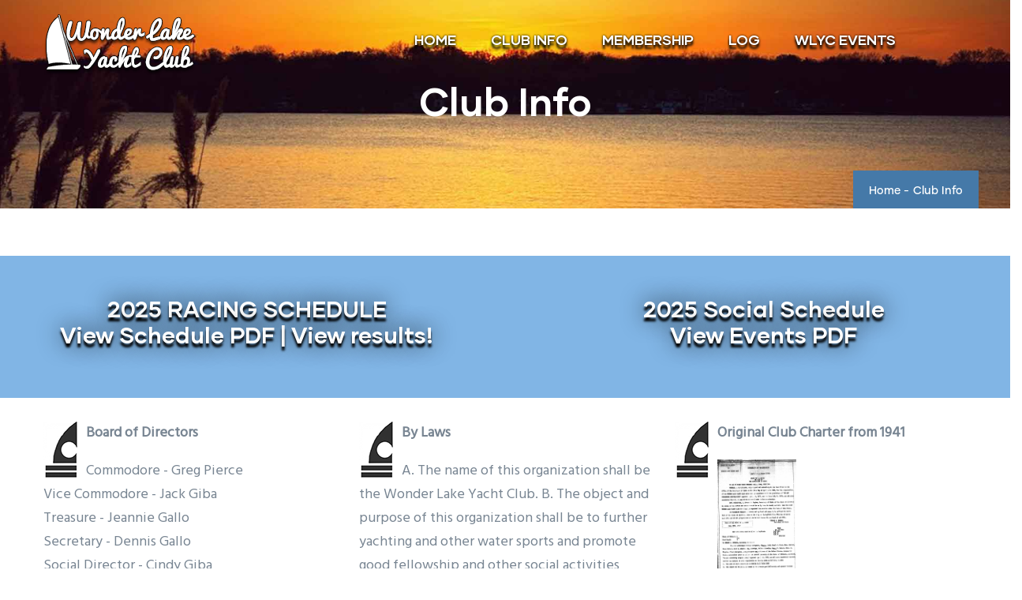

--- FILE ---
content_type: text/html; charset=UTF-8
request_url: https://wlyachtclub.org/club-info
body_size: 28901
content:
<!DOCTYPE html>
<html lang="en" dir="ltr">
  <head> 
    <meta charset="utf-8" />
<meta name="Generator" content="Drupal 10 (https://www.drupal.org)" />
<meta name="MobileOptimized" content="width" />
<meta name="HandheldFriendly" content="true" />
<meta name="viewport" content="width=device-width, initial-scale=1.0" />
<style>header .site-branding-logo{max-width:250px!important;}header.header-default .header-main-inner .header-inner{padding-left:250px!important;} header.header-default .header-main-inner .branding{width:250px!important;}</style>
<meta name="description" content="Wonder Lake Yacht Club Racing and Social Schedules. About C-Scow rigging, history and Bylaws" />
<meta name="keywords" content="Wonder Lake, Yacht Club, Bylaws" />
<link rel="icon" href="/sites/default/files/favicon.ico" type="image/vnd.microsoft.icon" />
<link rel="canonical" href="https://wlyachtclub.org/club-info" />
<link rel="shortlink" href="https://wlyachtclub.org/node/131" />

    <title>Wonder Lake Yacht Club Information</title>
    <link rel="stylesheet" media="all" href="/sites/default/files/css/css_Ae9-1pHOoOaSKBu_Kl2RcPDS27nL6iW9a1LHLHheIiE.css?delta=0&amp;language=en&amp;theme=daudo_subtheme&amp;include=eJx9i1EKwzAMQy_UJUcqDnYzMycZldOR228UyjoK-xFIT4-pc5vRk9-lSOSfGvDQGlgW6uZTpk0J836J5_LvZi2R3eDDtOaDPSlL6mosa7xOgQBxhGVt1aXyYcH0Q43G1zpNFwsDLiUmgkybygtxz1Aad5M3fC5hyw" />
<link rel="stylesheet" media="all" href="/sites/default/files/css/css_J6YMyQBpqI3LWGte2uGRVaR7P4H_yiLwXEfeD4iKaFQ.css?delta=1&amp;language=en&amp;theme=daudo_subtheme&amp;include=eJx9i1EKwzAMQy_UJUcqDnYzMycZldOR228UyjoK-xFIT4-pc5vRk9-lSOSfGvDQGlgW6uZTpk0J836J5_LvZi2R3eDDtOaDPSlL6mosa7xOgQBxhGVt1aXyYcH0Q43G1zpNFwsDLiUmgkybygtxz1Aad5M3fC5hyw" />
<link rel="stylesheet" media="all" href="//fonts.googleapis.com/css?family=Hind:wght@400;500;600;700&amp;display=swap" />
<link rel="stylesheet" media="all" href="/sites/default/files/css/css_qgAOeOLVyDu73Tsoa22VD3AUNv9e0zaAEw3WphaFON0.css?delta=3&amp;language=en&amp;theme=daudo_subtheme&amp;include=eJx9i1EKwzAMQy_UJUcqDnYzMycZldOR228UyjoK-xFIT4-pc5vRk9-lSOSfGvDQGlgW6uZTpk0J836J5_LvZi2R3eDDtOaDPSlL6mosa7xOgQBxhGVt1aXyYcH0Q43G1zpNFwsDLiUmgkybygtxz1Aad5M3fC5hyw" />


    <script type="application/json" data-drupal-selector="drupal-settings-json">{"path":{"baseUrl":"\/","pathPrefix":"","currentPath":"node\/131","currentPathIsAdmin":false,"isFront":false,"currentLanguage":"en"},"pluralDelimiter":"\u0003","suppressDeprecationErrors":true,"statistics":{"data":{"nid":"131"},"url":"\/modules\/contrib\/statistics\/statistics.php"},"user":{"uid":0,"permissionsHash":"5765f67152fa253c2e7c8df35ba99cd0c749c69f32ec7d7ba1bb30fbedba9793"}}</script>
<script src="/sites/default/files/js/js_nB-Tbpq7rvd4Vj7oR7GJvQ0afkuVCS03SHT-i3Ax6lY.js?scope=header&amp;delta=0&amp;language=en&amp;theme=daudo_subtheme&amp;include=eJxli0EKwzAMBD_U2k8KcqW4oqodvFIgv08phLTkuDM7TMF9QhR_ylsy_82El7bEMlOY3yqtSpi-l1ytF7I7fDNt9XALVSmhxjLyFSUCxJHm0ZtL46OC6ccabWf1gy4VnFzh-kDmEQtZOskOR-FSTQ"></script>


    

          <style type="text/css">
        .white-text p {color:#ffffff;}.white-text ul li {color:#ffffff;}.white-text h2 {color:#ffffff;}.white-text h3 {color:#ffffff;}.white-text h4 {color:#ffffff;}.white-text a:hover {color:#ccc;}.white-text a {color:#ffffff;}h2.page-title {padding-top:10px;color:#black;text-shadow: 0 5px 3px rgba(0, 0, 0), 0 0 30px rgba(0, 0, 0);-webkit-text-stroke: 1px black;-webkit-text-fill-color: #fff;}.breadcrumb-content-inner .gva-block-breadcrumb .page-title {font-size: 50px;top: 0;left: 0;width: 100%;text-align: center;line-height: 1.1;position: relative;}.show-view {background: #333;}.shadow {text-shadow: 0 5px 3px rgba(0, 0, 0), 0 0 30px rgba(0, 0, 0);}.gsc-carousel-content .item .item-content .content-box {background: none;}.gsc-carousel-content .item .item-content .content-box .title {-webkit-text-stroke: 1px #fff;-webkit-text-fill-color: #000;}.slider-text {-webkit-text-stroke: 1px black;-webkit-text-fill-color: #fff;text-shadow: 0 5px 3px rgba(0, 0, 0), 0 0 3px rgba(0, 0, 0);}.gbb-row .bb-inner {padding-top: 30px;padding-bottom: 30px;}.big-margin-bottom {margin-bottom:40px;}.breadcrumb-content-inner .gva-block-breadcrumb .breadcrumb-links {background: #4579a8;}.breadcrumb-content-inner .gva-block-breadcrumb .breadcrumb-links nav.breadcrumb ol li a {color: #fff;}.sidebar .block-menu ul li a::after {content: '\f35a';font-family: "Font Awesome 5 Free";position: absolute;top: 12px;}#block-footerblock {padding:0px 20px 20px 20px;}.breadcrumb-content-inner .gva-block-breadcrumb .breadcrumb-links nav.breadcrumb ol li {float: left;font-size: 14px;font-family: "gilmer";color: #fff;font-weight: 500;}header.header-1 .header-main-inner .navigation .gva_menu > li > a {color: #fff;font-size:18px;font-weight: 900; text-shadow: 0 5px 3px rgba(0, 0, 0), 0 0 3px rgba(0, 0, 0);}header.header-1 .header-main-inner .navigation .gva_menu > li > a:hover {color: #f6cca0;}.navigation .gva_menu > li.menu-item--active-trail > a {color: #fff !important;}ul.menu > li > a {padding-left: 0;-webkit-transition: all 0.35s;transition: all 0.35s;-moz-transition: all 0.35s;-ms-transition: all 0.35s;position: relative;font-family: "gilmer";font-size: 16px;color: #fff;}
      </style>
    
          <style class="customize"></style>
    
  </head>

  
  <body class="hidden-title gavias-pagebuilder layout-no-sidebars wide path-node node--type-page">

    <a href="#main-content" class="visually-hidden focusable">
      Skip to main content
    </a>

      

    
      <div class="dialog-off-canvas-main-canvas" data-off-canvas-main-canvas>
    <div class="gva-body-wrapper">
	<div class="body-page gva-body-page">
	   <header id="header" class="header-1">

    
      

   <div class="header-main ">
      <div class="container header-content-layout">
         <div class="header-main-inner p-relative">
            <div class="row">
              <div class="col-md-12 col-sm-12 col-xs-12 content-inner">
                <div class="branding">
                                        <div>
    
      <a href="/" title="Home" rel="home" class="site-branding-logo">
        
        <img class="logo-site" src="/sites/default/files/wlyc-logo.png" alt="Home" />
        
    </a>
    
  </div>

                    
                </div>
                <div class="header-inner clearfix">
                  <div class="main-menu">
                    <div class="area-main-menu">
                      <div class="area-inner">
                          <div class="gva-offcanvas-mobile">
                            <div class="close-offcanvas hidden"><i class="fa fa-times"></i></div>
                            <div class="main-menu-inner">
                                                                <div>
    <nav aria-labelledby="block-daudo-subtheme-wlyc-menu" id="block-daudo-subtheme-wlyc" class="block block-menu navigation menu--wlyc">
          
  
  <h2  class="visually-hidden block-title block-title" id="block-daudo-subtheme-wlyc-menu"><span>WLYC</span></h2>
  
  <div class="block-content">
                 
              <ul class="gva_menu">
        
            <li  class="menu-item">
        <a href="/index">HOME</a>
        
      </li>
    
            <li  class="menu-item">
        <a href="/club-info">CLUB INFO</a>
        
      </li>
    
            <li  class="menu-item">
        <a href="/membership">MEMBERSHIP</a>
        
      </li>
    
            <li  class="menu-item">
        <a href="/social-sailing-log" data-drupal-link-system-path="social-sailing-log">LOG</a>
        
      </li>
    
            <li  class="menu-item menu-item--expanded">
        <a href="">WLYC EVENTS</a>
                                <ul class="menu sub-menu">
        
            <li  class="menu-item">
        <a href="/venetian-night" data-drupal-link-system-path="node/133">VENETIAN NIGHT</a>
        
      </li>
    
            <li  class="menu-item">
        <a href="/rayne-rides" data-drupal-link-system-path="node/197">RAYNE RIDES</a>
        
      </li>
        </ul>
  
        
      </li>
        </ul>
  


        </div>  
</nav>

  </div>

                                                          </div>

                            
                                                      </div> 
                          
                          <div id="menu-bar" class="menu-bar menu-bar-mobile d-lg-none d-xl-none">
                            <span class="one"></span>
                            <span class="two"></span>
                            <span class="three"></span>
                          </div>

                                                    
                            
                      </div>
                    </div>
                  </div>  
                </div> 
              </div>

            </div>
         </div>
      </div>
   </div>

</header>
		
								<div class="breadcrumbs">
				  <div>
    

<div class="breadcrumb-content-inner">
  <div class="gva-breadcrumb-content">
    <div id="block-daudo-subtheme-breadcrumbs" class="text-light block gva-block-breadcrumb block-system block-system-breadcrumb-block no-title">
      <div class="breadcrumb-style gva-parallax-background" style="background-color: #F6F6F6;background-image: url(&#039;/themes/custom/gavias_daudo/images/breadcrumb.jpg&#039;);background-position: center center;background-repeat: no-repeat;">
          <div class="breadcrumb-content-main">
            <h1 class="page-title">Club Info </h1>
                          <div class="">
                <div class="content block-content"><div class="breadcrumb-links">
  <div class="content-inner">
          <nav class="breadcrumb " aria-labelledby="system-breadcrumb">
        <ol>
            
                                  <li>
                              <a href="/">Home</a>
                                            <span class=""> - </span>
                
            </li>
                                  <li>
                              
                              
            </li>
                                  <li>
                              Club Info
                              
            </li>
                    <li></li>
        </ol>
      </nav>
      </div> 
</div>  </div>
              </div>  
                      </div> 
        <div class="gva-parallax-inner skrollable skrollable-between" data-bottom-top="top: -80%;" data-top-bottom="top: 0%;"></div>    
      </div> 
    </div>  
  </div>  
</div>  


  </div>

			</div>
		
		<div role="main" class="main main-page has-breadcrumb">
		
			<div class="clearfix"></div>
				

							<div class="help gav-help-region">
					<div class="container">
						<div class="content-inner">
							
						</div>
					</div>
				</div>
						
			<div class="clearfix"></div>
						
			<div class="clearfix"></div>
			
			<div id="content" class="content content-full">
				<div class="container-full container-bg">
					<div class="content-main-inner">
	<div id="page-main-content" class="main-content">
		<div class="main-content-inner">
			
							<div class="content-main">
					  <div>
    <div id="block-daudo-subtheme-content" class="block block-system block-system-main-block no-title">
  
    
      <div class="content block-content">
      <!-- Start Display article for detail page -->

<div data-history-node-id="131" class="node node--type-page node--view-mode-full">
  <div class="header-title">
  
    <div class="container">
      <h1 class="title"><span>
<span>Club Info</span>
</span></h1>
    </div>
  </div>
  
  <div class="node__content clearfix">
    <div class="gavias-builder--content">		  	<div class="gbb-row-wrapper section row-first-level gbb-row bg-size-cover"  style="background-color:#81b5e5"  >
		  			    	<div class="bb-inner padding-small">  
		      	<div class="bb-container container-fw">
			        	<div class="row row-wrapper">
							
		<div  class="gsc-column col-xl-6 col-lg-6 col-md-6 col-sm-12 col-12" style="margin-bottom:5px">
	      <div class="column-inner bg-size-cover">
	         <div class="column-content-inner">
	           <div class="column-content white-text shadow " ><h3 style="text-align: center;">2025 RACING SCHEDULE <br /><a href="/sites/default/files/WLYC-2025-Racing-Schedule.pdf">View Schedule PDF</a> | <a href="/racing-schedule-2025">View results!</a></h3></div>	         </div>  
	      </div>
        
	    </div>
	   
		<div  class="gsc-column col-xl-6 col-lg-6 col-md-6 col-sm-12 col-12" style="margin-bottom:5px">
	      <div class="column-inner bg-size-cover">
	         <div class="column-content-inner">
	           <div class="column-content white-text shadow " ><h3 style="text-align: center;">2025 Social Schedule<br /><a href="/sites/default/files/2025%20SOCIAL%20SCHEDULE%232.pdf">View Events PDF</a></h3></div>	         </div>  
	      </div>
        
	    </div>
	   	     	 			</div>
    				</div>
  				</div>  
			  				</div>  
				  	<div class="gbb-row-wrapper section row-first-level gbb-row bg-size-cover"  style=""  >
		  			    	<div class="bb-inner default">  
		      	<div class="bb-container container">
			        	<div class="row row-wrapper">
							
		<div  class="gsc-column col-xl-4 col-lg-4 col-md-4 col-sm-12 col-12" >
	      <div class="column-inner bg-size-cover">
	         <div class="column-content-inner">
	           <div class="column-content  " ><p><strong><img style="float: left; margin-right: 10px;" src="/sites/default/files/inline-images/C-ScowLogo_0.gif" alt="C Scow Logo" width="44" height="72" />Board of Directors</strong></p>
<div>
<p>Commodore - Greg Pierce <br />Vice Commodore - Jack Giba <br />Treasure - Jeannie Gallo <br />Secretary - Dennis Gallo <br />Social Director - Cindy Giba <br />Co Fleet Captain - Ken Schroeder</p>
</div></div>	         </div>  
	      </div>
        
	    </div>
	   
		<div  class="gsc-column col-xl-4 col-lg-4 col-md-4 col-sm-12 col-12" >
	      <div class="column-inner bg-size-cover">
	         <div class="column-content-inner">
	           <div class="column-content  " ><p><img style="float: left; margin-right: 10px;" src="/sites/default/files/inline-images/C-ScowLogo_0.gif" alt="C Scow Logo" width="44" height="72" /><strong>By Laws</strong></p>
<p>A. The name of this organization shall be the Wonder Lake Yacht Club. B. The object and purpose of this organization shall be to further yachting and other water sports and promote good fellowship and other social activities among its members.<strong>&nbsp;</strong><a href="/by-laws">Read More...</a></p></div>	         </div>  
	      </div>
        
	    </div>
	   
		<div  class="gsc-column col-xl-4 col-lg-4 col-md-4 col-sm-12 col-12" >
	      <div class="column-inner bg-size-cover">
	         <div class="column-content-inner">
	           <div class="column-content  " ><p><strong><img style="float: left; margin-right: 10px;" src="/sites/default/files/inline-images/C-ScowLogo_0.gif" alt="C Scow Logo" width="44" height="72" />Original Club Charter from 1941</strong></p>
<p><a href="/sites/default/files/WLYCCharter41.gif"><img src="/sites/default/files/WLYCCharter41.gif" alt="Original Charter 4/29/1941" width="100" /></a></p></div>	         </div>  
	      </div>
        
	    </div>
	   
		<div  class="gsc-column col-xl-8 col-lg-8 col-md-8 col-sm-12 col-12" >
	      <div class="column-inner bg-size-cover">
	         <div class="column-content-inner">
	           <div class="column-content  " ><hr />
<p><span style="font-size: 18pt;">History of the 1968 Wonder Lake Regattas</span></p>
<p>I write this from Alaska, where I have never raced a sailboat. Some years ago, a friend of mine bought a fine sloop and, knowing of my yachting background, asked me to instruct him in the art of sailing, which I did, with my heart in my mouth. We were in Kachemak Bay and Alaska&rsquo;s waters are notoriously cold, with strong tides to boot. I told him that falling overboard in a Midwestern lake was a not unpleasant experience, but here we would have to be very careful.</p>
<p>My Dad, Robert W. Bird, was a sailor from his boyhood days on the Rock River in Beloit with a sailboat-canoe, to his college days on Lake Mendota at UW Madison, where he crewed on an E Scow. In Wonder Lake, our first sailboat was a Rebel, a slower sloop designed for Lake Erie. In the mid-60s, the WLYC had an &ldquo;Open Class&rdquo; race along with the C&rsquo;s, but aside from our Rebel, all the others were the loose-footed Lidos 14s, a wonderful boat. Our 16-ft Rebel, however, took heavier winds better than they, and we had a spinnaker to boot. If we won a race at all, it was only in strong winds.</p>
<p>At last, my Dad saved up for a new Melges C Scow, built in Zenda, of course, in 1968. It was state-of-the-art at the time, wooden hull, masts and boom. It was a joy every time we got into it. We won our fair share of races, but nobody could beat Don Coumbe very often, who also had a &rsquo;68 Melges, and was the club&rsquo;s ace for many years. I only briefly knew his son Gil, of tragic memory, and am glad to see that there is still a memorial trophy in his name.</p>
<p>In 1968, Wonder Lake hosted the Midwest Invitational Regatta(MIR). I believe Rock Lake, Brown&rsquo;s Lake, North Lake and Wonder Lake were represented. There were perhaps 60-70 C&rsquo;s on hand. In those days we were just transitioning from a roundabout course (we positioned eight buoys from the dam to the south end of the lake) to Olympic and Triangular courses. No one was quite sure how to do it. At least, in our club.</p>
<p>There were at least three races in the regatta, and on the final one, Don Coumbe, WLYC&rsquo;s finest, was out in the lead. It was a tremendous showing, and while my Dad and I, in our W-18 Hedda &ldquo;C&rdquo;, were somewhere else in the pack, we were glad for him.</p>
<p>But, somewhere towards the end of the race, Don took the course buoys in the wrong sequence and direction, leading perhaps half the pack of boats with him! All were disqualified, and it took hours to sort out the mess of protests and procedures. It was a tragi-comedy for the ages.</p>
<p>The next day, someone had gone at night to Don&rsquo;s shore lift and posted a placard where the name of his boat, the XTC, was on the stern. Layed over the name XTC, it read, &ldquo;Follow At Your Own Risk&rdquo;. Someone from the weekly Wonder Lake newspaper, The Party Line, took a picture and put it on the front page.</p>
<p>But W-9 Don &ldquo;Wrongway&rdquo; Coumbe&rsquo;s troubles were just beginning.</p>
<p>That fall, the Illinois Department of Conservation convinced the property owners to poison the fish with Rotenone, not only in the lake, but far up Nippersink Creek, to get rid of the carp, which were about 98% of the lake&rsquo;s population. They promised that lake clarity would improve and that they would re-stock it with pan and game fish. I was all for it, and the process was to begin in September, at the end of the summer season, so that our summer months would not be ruined with the olfactory attack that dead fish would create.</p>
<p>As it was, the Brown&rsquo;s Lake Yacht Club was scheduled for a one-day, three-race regatta that September. Since Brown&rsquo;s Lake was notorious for its Sargasso Sea-like weeds, and our lake was loaded with rafts of dead carp, the Regatta was named &ldquo;The Fish &amp; Weed Regatta&rdquo;.</p>
<p>I can&rsquo;t begin to describe how bad those dead carp smelled! Rafts of them poured out of Nippersink Creek into the western area of the lake. Many had died days before, and their decayed, paper-like bodies were constantly being fouled into the bilge boards and rudder, affecting the scow&rsquo;s balance and navigation, requiring the &ldquo;pleasant&rdquo; task of removing them during the race. I did note, however, how clear Wonder Lake was becoming!</p>
<p>Now, to the race: my Dad and I finished 4th in the first race, among about 25 boats, then flat-out won the 2nd race, held immediately afterwards. We all broke for a lovely shore lunch.</p>
<p>We realized that we were in the &ldquo;catbird seat&rdquo; at this point, but alas for our dreams! After lunch, we were floundering somewhere in 16th place in the third and final race, hopelessly out of any chance of winning the regatta. And who was leading the pack?</p>
<p>Why W-9, Don Coumbe, in the XTC.</p>
<p>You can guess what happened. I believe the course was a 2 Triangle, then a Windward-Leeward-Windward course, but Don just couldn&rsquo;t figure it out. Once again, he led the pack of fifteen C Scows in the wrong direction. My Dad was the first to notice. Of course, being 17 years old at the time, I had no idea of what was going on, but when my Dad said, &ldquo;Bobby, what have we got to lose?&rdquo; I instantly agreed.</p>
<p>We went off on a different tack. The rest of the trailing ten or so boats began to follow us.</p>
<p>And when we came to the finish line, I asked the Official Judge, &ldquo;Are we the first boat to properly complete the course?&rdquo;, he replied, &ldquo;You certainly are!&rdquo;</p>
<p>The cannon went off, I did a sailor&rsquo;s jig on the bow deck, and my Dad whooped and hollered like I had never seen him! We had won the first-ever Fish &amp; Weed Regatta, finishing 4th, 1st and 1st, literally snatching victory from the jaws of defeat!</p>
<p>And what of &ldquo;Wrongway&rdquo; Coumbe? To this day, he took it with magnificent grace and aplomb. But being a teenager, I could not resist a little dig. That night I took our dinghy and affixed a cardboard placard that read, &ldquo;Well, folks, he did it Again!&rdquo; But someone else showed up later in the wee hours, and had a simpler message:</p>
<p>&ldquo;Not Again&rdquo;. Which, once again, made the front page of the Party Line.</p>
<p>Our family moved to Minnesota in 1970, and we raced that entire decade with the Upper Minnetonka Yacht Club. Nothing, however, ever compared to the thrill of winning the Fish &amp; Weed Regatta. When I saw that it was still a going item, I thought you would need to know some details of the very first one.</p>
<p>From Kenai, Alaska. <br />Bob Bird</p></div>	         </div>  
	      </div>
        
	    </div>
	   
		<div  class="gsc-column col-xl-4 col-lg-4 col-md-4 col-sm-12 col-12 sidebar" >
	      <div class="column-inner bg-size-cover">
	         <div class="column-content-inner">
	           <div class=" clearfix widget gsc-block-drupal title-align-left sidebar hidden-title-on remove-margin-off text-light" ><nav aria-labelledby="block-aboutcscowsailing-menu" id="block-aboutcscowsailing" class="block block-menu navigation menu--about-c-scow-sailing">
    
  
  <h2  id="block-aboutcscowsailing-menu" class="block-title"><span>About C-Scow Sailing</span></h2>
  
  <div class="block-content">
                 
              <ul class="gva_menu">
        
            <li  class="menu-item">
        <a href="/diagram-c-scow" data-drupal-link-system-path="node/123">Diagram of a C Scow</a>
        
      </li>
    
            <li  class="menu-item">
        <a href="/c-scow-setup" data-drupal-link-system-path="node/124">C-Scow Set up</a>
        
      </li>
    
            <li  class="menu-item">
        <a href="/about-c-scow-mainsail" data-drupal-link-system-path="node/125">About C Scow Mainsail</a>
        
      </li>
    
            <li  class="menu-item">
        <a href="/about-c-scow-sidestays" data-drupal-link-system-path="node/126">About C Scow Sidestays</a>
        
      </li>
    
            <li  class="menu-item">
        <a href="/about-c-scow-mast-rotation" data-drupal-link-system-path="node/127">About C Scow Mast Rotation</a>
        
      </li>
    
            <li  class="menu-item">
        <a href="/about-c-scow-traveler" data-drupal-link-system-path="node/128">About the C Scow Traveler</a>
        
      </li>
    
            <li  class="menu-item">
        <a href="/update-sail-numbers-letters" data-drupal-link-system-path="node/129">Update Sail Numbers &amp; Letters</a>
        
      </li>
    
            <li  class="menu-item">
        <a href="/c-scow-scantlings-rules" data-drupal-link-system-path="node/130">C Scow Scantlings (Rules)</a>
        
      </li>
        </ul>
  


        </div>  
</nav>
</div><div><div class="widget block clearfix gsc-block-view  gsc-block-drupal block-view title-align-left sidebar block text-light remove-margin-off" ><h2 class="block-title title-view"><span>Race Results (archive)</span></h2><div class="views-element-container"><div class="gva-view js-view-dom-id-e42c8b969c8773f333eacb9b225195fce3da3c0d4abc08f442d19bea30c5ef0a">
  
  
  

  
  
  

  <div class="view-content-wrap">
             <div class="item">
       <div class="views-field views-field-title"><span class="field-content"><a href="/2024-racing-results" hreflang="en">2024 Racing Results</a></span></div>
     </div>
             <div class="item">
       <div class="views-field views-field-title"><span class="field-content"><a href="/2023-racing-results-0" hreflang="en">2023 Racing Results</a></span></div>
     </div>
   </div>

    

  
  

  
  
</div>
</div>
</div></div>	         </div>  
	      </div>
        
	    </div>
	   	     	 			</div>
    				</div>
  				</div>  
			  				</div>  
		</div>
  </div>
</div>


    </div>
  </div>

  </div>

				</div>
			
					</div>
	</div>
</div>

				</div>
			</div>

							<div class="highlighted area">
					<div class="container">
						  <div>
    <div data-drupal-messages-fallback class="hidden"></div>

  </div>

					</div>
				</div>
			
						
		</div>
	</div>

	
<footer id="footer" class="footer">
  <div class="footer-inner">
    
         
     <div class="footer-center">
        <div class="container">      
           <div class="row">
              
              
              
                         </div>   
        </div>
    </div>  

         <div class="footer-bottom">
        <div class="container">
          <div class="row">
            <div class="col-xl-12 col-lg-12 col-md-12 col-sm-12 col-xs-12">
              <div class="after-footer clearfix area">
                    <div>
    <div id="block-footerblock" class="block block-block-content block-block-content1a29ce4f-d5fb-4242-82f9-1d07bf46a81e no-title">
  
    
      <div class="content block-content">
      
            <div class="field field--name-body field--type-text-with-summary field--label-hidden field__item"><p>&nbsp;</p>
<p style="text-align:left;"><span style="color:#ffffff;"><img style="float:left;margin-right:10px;" src="/sites/default/files/inline-images/C-ScowLogo_0.gif" alt="C Scow Logo" width="44" height="72" loading="lazy">The C Scow was the first class of scow built by Harry C. Melges, Sr. in 1945; it quickly became an all-time speed favorite. The C Scow has come a long way from the days of wooden materials and cotton sails. It continues to be a very revolutionary sailboat, inspired by more than 100 years of competitive racing. This cat-rigged, maneuverable sailboat is great fun and a total pleasure to sail..... Very Fast, Fun, and Furious!</span></p>
</div>
      
    </div>
  </div>

  </div>

              </div>
            </div>
          </div>     
        </div>   
      </div> 
    
  </div>   

      <div class="copyright">
      <div class="container">
        <div class="copyright-inner">
              <div>
    <div id="block-daudo-subtheme-copyright" class="block block-block-content block-block-content61f17841-749f-436d-9799-1dfeefd7ad43 no-title">
  
    
      <div class="content block-content">
      
            <div class="field field--name-body field--type-text-with-summary field--label-hidden field__item"><div class="row">
<div class="col-xl-8 col-lg-8 col-md-8 col-sm-6 col-xs-12">
© Copyright <a href="https://wonderwavedesign.com">Wonderwave Design</a> 2025.
</div>
<div class="col-xl-4 col-lg-4 col-md-4 col-sm-6 col-xs-12">
<div class="social-copyright">
    <div class="socials">
            <a href="#"><i class="fab fa-facebook"></i></a>
            <a href="#"><i class="fab fa-twitter"></i></a>
            <a href="#"><i class="fab fa-behance"></i></a>
            <a href="#"><i class="fab fa-google-plus"></i></a>
            <a href="#"><i class="fab fa-skype"></i></a>
    </div>
</div>
</div>
</div></div>
      
    </div>
  </div>

  </div>

        </div>   
      </div>   
    </div>
  
</footer>
</div>


  </div>

    
    <script src="/sites/default/files/js/js_C4RIXZgh01wPHTp045I3sMg-dTNV5xp1cHLhvSmAyG4.js?scope=footer&amp;delta=0&amp;language=en&amp;theme=daudo_subtheme&amp;include=eJxli0EKwzAMBD_U2k8KcqW4oqodvFIgv08phLTkuDM7TMF9QhR_ylsy_82El7bEMlOY3yqtSpi-l1ytF7I7fDNt9XALVSmhxjLyFSUCxJHm0ZtL46OC6ccabWf1gy4VnFzh-kDmEQtZOskOR-FSTQ"></script>

    
        <div id="gva-overlay"></div>
  </body>
</html>
